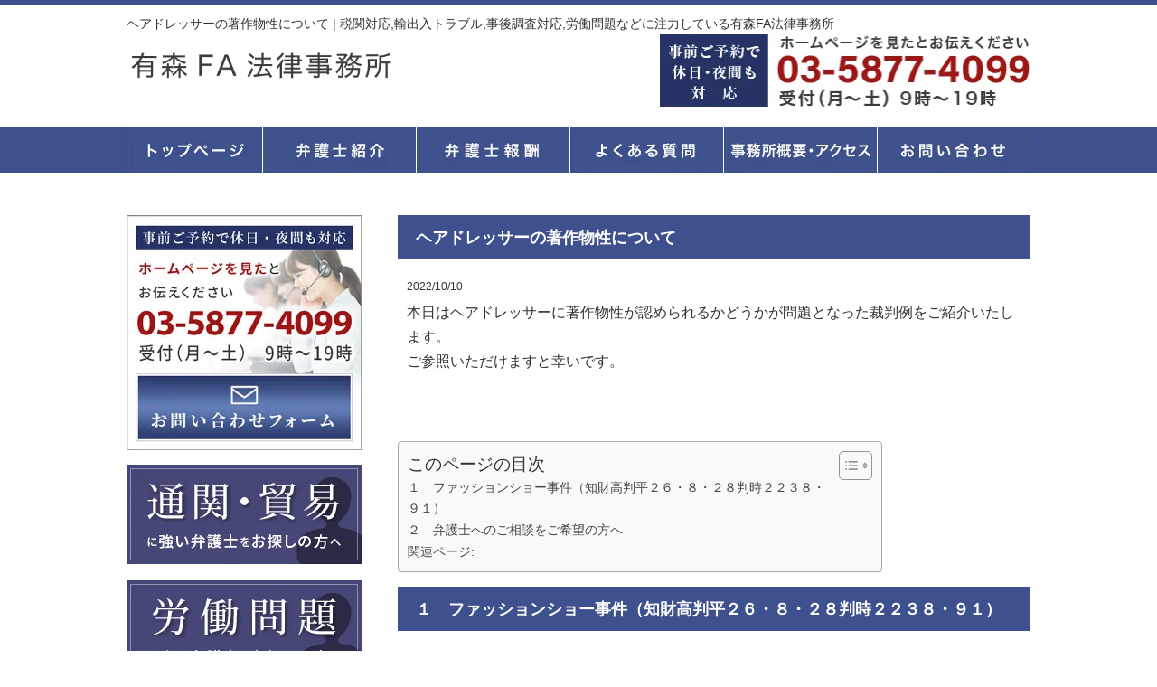

--- FILE ---
content_type: text/html; charset=UTF-8
request_url: https://aog-partners.com/haidoressanochosakubutusei/
body_size: 16430
content:
<!DOCTYPE html>
<html dir="ltr" lang="ja" prefix="og: https://ogp.me/ns#">
<head>
<meta charset="UTF-8">
<meta name="viewport" content="width=device-width, user-scalable=yes, maximum-scale=1.0, minimum-scale=1.0">
<meta name="author" content="SamuraiLabCMS">
<meta name="keyword" content="貿易,通商,弁護士,通関,通関士,労働">

<link rel="stylesheet" type="text/css" media="all" href="https://aog-partners.com/wp-content/themes/aogpartners/style.css">
	<style>img:is([sizes="auto" i], [sizes^="auto," i]) { contain-intrinsic-size: 3000px 1500px }</style>
	
		<!-- All in One SEO 4.8.7 - aioseo.com -->
		<title>ヘアドレッサーの著作物性について | 税関対応,輸出入トラブル,事後調査対応,労働問題などに注力している有森FA法律事務所</title>
	<meta name="robots" content="max-image-preview:large" />
	<meta name="author" content="弁護士　有森　文昭"/>
	<link rel="canonical" href="https://aog-partners.com/haidoressanochosakubutusei/" />
	<meta name="generator" content="All in One SEO (AIOSEO) 4.8.7" />
		<meta property="og:locale" content="ja_JP" />
		<meta property="og:site_name" content="税関対応,輸出入トラブル,事後調査対応,労働問題などに注力している有森FA法律事務所" />
		<meta property="og:type" content="article" />
		<meta property="og:title" content="ヘアドレッサーの著作物性について | 税関対応,輸出入トラブル,事後調査対応,労働問題などに注力している有森FA法律事務所" />
		<meta property="og:url" content="https://aog-partners.com/haidoressanochosakubutusei/" />
		<meta property="article:published_time" content="2022-10-10T02:00:26+00:00" />
		<meta property="article:modified_time" content="2021-08-18T09:54:41+00:00" />
		<meta name="twitter:card" content="summary" />
		<meta name="twitter:title" content="ヘアドレッサーの著作物性について | 税関対応,輸出入トラブル,事後調査対応,労働問題などに注力している有森FA法律事務所" />
		<script type="application/ld+json" class="aioseo-schema">
			{"@context":"https:\/\/schema.org","@graph":[{"@type":"Article","@id":"https:\/\/aog-partners.com\/haidoressanochosakubutusei\/#article","name":"\u30d8\u30a2\u30c9\u30ec\u30c3\u30b5\u30fc\u306e\u8457\u4f5c\u7269\u6027\u306b\u3064\u3044\u3066 | \u7a0e\u95a2\u5bfe\u5fdc,\u8f38\u51fa\u5165\u30c8\u30e9\u30d6\u30eb,\u4e8b\u5f8c\u8abf\u67fb\u5bfe\u5fdc,\u52b4\u50cd\u554f\u984c\u306a\u3069\u306b\u6ce8\u529b\u3057\u3066\u3044\u308b\u6709\u68eeFA\u6cd5\u5f8b\u4e8b\u52d9\u6240","headline":"\u30d8\u30a2\u30c9\u30ec\u30c3\u30b5\u30fc\u306e\u8457\u4f5c\u7269\u6027\u306b\u3064\u3044\u3066","author":{"@id":"https:\/\/aog-partners.com\/author\/arimori\/#author"},"publisher":{"@id":"https:\/\/aog-partners.com\/#organization"},"datePublished":"2022-10-10T11:00:26+09:00","dateModified":"2021-08-18T18:54:41+09:00","inLanguage":"ja","mainEntityOfPage":{"@id":"https:\/\/aog-partners.com\/haidoressanochosakubutusei\/#webpage"},"isPartOf":{"@id":"https:\/\/aog-partners.com\/haidoressanochosakubutusei\/#webpage"},"articleSection":"\u30b3\u30e9\u30e0\uff5e\u305d\u306e\u4ed6\uff5e"},{"@type":"BreadcrumbList","@id":"https:\/\/aog-partners.com\/haidoressanochosakubutusei\/#breadcrumblist","itemListElement":[{"@type":"ListItem","@id":"https:\/\/aog-partners.com#listItem","position":1,"name":"Home","item":"https:\/\/aog-partners.com","nextItem":{"@type":"ListItem","@id":"https:\/\/aog-partners.com\/category\/%e3%81%9d%e3%81%ae%e4%bb%96\/#listItem","name":"\u30b3\u30e9\u30e0\uff5e\u305d\u306e\u4ed6\uff5e"}},{"@type":"ListItem","@id":"https:\/\/aog-partners.com\/category\/%e3%81%9d%e3%81%ae%e4%bb%96\/#listItem","position":2,"name":"\u30b3\u30e9\u30e0\uff5e\u305d\u306e\u4ed6\uff5e","item":"https:\/\/aog-partners.com\/category\/%e3%81%9d%e3%81%ae%e4%bb%96\/","nextItem":{"@type":"ListItem","@id":"https:\/\/aog-partners.com\/haidoressanochosakubutusei\/#listItem","name":"\u30d8\u30a2\u30c9\u30ec\u30c3\u30b5\u30fc\u306e\u8457\u4f5c\u7269\u6027\u306b\u3064\u3044\u3066"},"previousItem":{"@type":"ListItem","@id":"https:\/\/aog-partners.com#listItem","name":"Home"}},{"@type":"ListItem","@id":"https:\/\/aog-partners.com\/haidoressanochosakubutusei\/#listItem","position":3,"name":"\u30d8\u30a2\u30c9\u30ec\u30c3\u30b5\u30fc\u306e\u8457\u4f5c\u7269\u6027\u306b\u3064\u3044\u3066","previousItem":{"@type":"ListItem","@id":"https:\/\/aog-partners.com\/category\/%e3%81%9d%e3%81%ae%e4%bb%96\/#listItem","name":"\u30b3\u30e9\u30e0\uff5e\u305d\u306e\u4ed6\uff5e"}}]},{"@type":"Organization","@id":"https:\/\/aog-partners.com\/#organization","name":"\u6709\u68eeFA\u6cd5\u5f8b\u4e8b\u52d9\u6240","url":"https:\/\/aog-partners.com\/"},{"@type":"Person","@id":"https:\/\/aog-partners.com\/author\/arimori\/#author","url":"https:\/\/aog-partners.com\/author\/arimori\/","name":"\u5f01\u8b77\u58eb\u3000\u6709\u68ee\u3000\u6587\u662d","image":{"@type":"ImageObject","@id":"https:\/\/aog-partners.com\/haidoressanochosakubutusei\/#authorImage","url":"https:\/\/secure.gravatar.com\/avatar\/5619d3f653377d3392a04a91b55d9816273f6d15d3f2778812da5697556dc65c?s=96&d=mm&r=g","width":96,"height":96,"caption":"\u5f01\u8b77\u58eb\u3000\u6709\u68ee\u3000\u6587\u662d"}},{"@type":"WebPage","@id":"https:\/\/aog-partners.com\/haidoressanochosakubutusei\/#webpage","url":"https:\/\/aog-partners.com\/haidoressanochosakubutusei\/","name":"\u30d8\u30a2\u30c9\u30ec\u30c3\u30b5\u30fc\u306e\u8457\u4f5c\u7269\u6027\u306b\u3064\u3044\u3066 | \u7a0e\u95a2\u5bfe\u5fdc,\u8f38\u51fa\u5165\u30c8\u30e9\u30d6\u30eb,\u4e8b\u5f8c\u8abf\u67fb\u5bfe\u5fdc,\u52b4\u50cd\u554f\u984c\u306a\u3069\u306b\u6ce8\u529b\u3057\u3066\u3044\u308b\u6709\u68eeFA\u6cd5\u5f8b\u4e8b\u52d9\u6240","inLanguage":"ja","isPartOf":{"@id":"https:\/\/aog-partners.com\/#website"},"breadcrumb":{"@id":"https:\/\/aog-partners.com\/haidoressanochosakubutusei\/#breadcrumblist"},"author":{"@id":"https:\/\/aog-partners.com\/author\/arimori\/#author"},"creator":{"@id":"https:\/\/aog-partners.com\/author\/arimori\/#author"},"datePublished":"2022-10-10T11:00:26+09:00","dateModified":"2021-08-18T18:54:41+09:00"},{"@type":"WebSite","@id":"https:\/\/aog-partners.com\/#website","url":"https:\/\/aog-partners.com\/","name":"\u7a0e\u95a2\u5bfe\u5fdc,\u8f38\u51fa\u5165\u30c8\u30e9\u30d6\u30eb,\u4e8b\u5f8c\u8abf\u67fb\u5bfe\u5fdc,\u52b4\u50cd\u554f\u984c\u306a\u3069\u306b\u6ce8\u529b\u3057\u3066\u3044\u308b\u6709\u68eeFA\u6cd5\u5f8b\u4e8b\u52d9\u6240","alternateName":"\u6709\u68eeFA\u6cd5\u5f8b\u4e8b\u52d9\u6240","inLanguage":"ja","publisher":{"@id":"https:\/\/aog-partners.com\/#organization"}}]}
		</script>
		<!-- All in One SEO -->

<script type="text/javascript">
/* <![CDATA[ */
window._wpemojiSettings = {"baseUrl":"https:\/\/s.w.org\/images\/core\/emoji\/16.0.1\/72x72\/","ext":".png","svgUrl":"https:\/\/s.w.org\/images\/core\/emoji\/16.0.1\/svg\/","svgExt":".svg","source":{"concatemoji":"https:\/\/aog-partners.com\/wp-includes\/js\/wp-emoji-release.min.js?ver=6.8.3"}};
/*! This file is auto-generated */
!function(s,n){var o,i,e;function c(e){try{var t={supportTests:e,timestamp:(new Date).valueOf()};sessionStorage.setItem(o,JSON.stringify(t))}catch(e){}}function p(e,t,n){e.clearRect(0,0,e.canvas.width,e.canvas.height),e.fillText(t,0,0);var t=new Uint32Array(e.getImageData(0,0,e.canvas.width,e.canvas.height).data),a=(e.clearRect(0,0,e.canvas.width,e.canvas.height),e.fillText(n,0,0),new Uint32Array(e.getImageData(0,0,e.canvas.width,e.canvas.height).data));return t.every(function(e,t){return e===a[t]})}function u(e,t){e.clearRect(0,0,e.canvas.width,e.canvas.height),e.fillText(t,0,0);for(var n=e.getImageData(16,16,1,1),a=0;a<n.data.length;a++)if(0!==n.data[a])return!1;return!0}function f(e,t,n,a){switch(t){case"flag":return n(e,"\ud83c\udff3\ufe0f\u200d\u26a7\ufe0f","\ud83c\udff3\ufe0f\u200b\u26a7\ufe0f")?!1:!n(e,"\ud83c\udde8\ud83c\uddf6","\ud83c\udde8\u200b\ud83c\uddf6")&&!n(e,"\ud83c\udff4\udb40\udc67\udb40\udc62\udb40\udc65\udb40\udc6e\udb40\udc67\udb40\udc7f","\ud83c\udff4\u200b\udb40\udc67\u200b\udb40\udc62\u200b\udb40\udc65\u200b\udb40\udc6e\u200b\udb40\udc67\u200b\udb40\udc7f");case"emoji":return!a(e,"\ud83e\udedf")}return!1}function g(e,t,n,a){var r="undefined"!=typeof WorkerGlobalScope&&self instanceof WorkerGlobalScope?new OffscreenCanvas(300,150):s.createElement("canvas"),o=r.getContext("2d",{willReadFrequently:!0}),i=(o.textBaseline="top",o.font="600 32px Arial",{});return e.forEach(function(e){i[e]=t(o,e,n,a)}),i}function t(e){var t=s.createElement("script");t.src=e,t.defer=!0,s.head.appendChild(t)}"undefined"!=typeof Promise&&(o="wpEmojiSettingsSupports",i=["flag","emoji"],n.supports={everything:!0,everythingExceptFlag:!0},e=new Promise(function(e){s.addEventListener("DOMContentLoaded",e,{once:!0})}),new Promise(function(t){var n=function(){try{var e=JSON.parse(sessionStorage.getItem(o));if("object"==typeof e&&"number"==typeof e.timestamp&&(new Date).valueOf()<e.timestamp+604800&&"object"==typeof e.supportTests)return e.supportTests}catch(e){}return null}();if(!n){if("undefined"!=typeof Worker&&"undefined"!=typeof OffscreenCanvas&&"undefined"!=typeof URL&&URL.createObjectURL&&"undefined"!=typeof Blob)try{var e="postMessage("+g.toString()+"("+[JSON.stringify(i),f.toString(),p.toString(),u.toString()].join(",")+"));",a=new Blob([e],{type:"text/javascript"}),r=new Worker(URL.createObjectURL(a),{name:"wpTestEmojiSupports"});return void(r.onmessage=function(e){c(n=e.data),r.terminate(),t(n)})}catch(e){}c(n=g(i,f,p,u))}t(n)}).then(function(e){for(var t in e)n.supports[t]=e[t],n.supports.everything=n.supports.everything&&n.supports[t],"flag"!==t&&(n.supports.everythingExceptFlag=n.supports.everythingExceptFlag&&n.supports[t]);n.supports.everythingExceptFlag=n.supports.everythingExceptFlag&&!n.supports.flag,n.DOMReady=!1,n.readyCallback=function(){n.DOMReady=!0}}).then(function(){return e}).then(function(){var e;n.supports.everything||(n.readyCallback(),(e=n.source||{}).concatemoji?t(e.concatemoji):e.wpemoji&&e.twemoji&&(t(e.twemoji),t(e.wpemoji)))}))}((window,document),window._wpemojiSettings);
/* ]]> */
</script>
<style id='wp-emoji-styles-inline-css' type='text/css'>

	img.wp-smiley, img.emoji {
		display: inline !important;
		border: none !important;
		box-shadow: none !important;
		height: 1em !important;
		width: 1em !important;
		margin: 0 0.07em !important;
		vertical-align: -0.1em !important;
		background: none !important;
		padding: 0 !important;
	}
</style>
<link rel='stylesheet' id='wp-block-library-css' href='https://aog-partners.com/wp-includes/css/dist/block-library/style.min.css?ver=6.8.3' type='text/css' media='all' />
<style id='classic-theme-styles-inline-css' type='text/css'>
/*! This file is auto-generated */
.wp-block-button__link{color:#fff;background-color:#32373c;border-radius:9999px;box-shadow:none;text-decoration:none;padding:calc(.667em + 2px) calc(1.333em + 2px);font-size:1.125em}.wp-block-file__button{background:#32373c;color:#fff;text-decoration:none}
</style>
<style id='global-styles-inline-css' type='text/css'>
:root{--wp--preset--aspect-ratio--square: 1;--wp--preset--aspect-ratio--4-3: 4/3;--wp--preset--aspect-ratio--3-4: 3/4;--wp--preset--aspect-ratio--3-2: 3/2;--wp--preset--aspect-ratio--2-3: 2/3;--wp--preset--aspect-ratio--16-9: 16/9;--wp--preset--aspect-ratio--9-16: 9/16;--wp--preset--color--black: #000000;--wp--preset--color--cyan-bluish-gray: #abb8c3;--wp--preset--color--white: #ffffff;--wp--preset--color--pale-pink: #f78da7;--wp--preset--color--vivid-red: #cf2e2e;--wp--preset--color--luminous-vivid-orange: #ff6900;--wp--preset--color--luminous-vivid-amber: #fcb900;--wp--preset--color--light-green-cyan: #7bdcb5;--wp--preset--color--vivid-green-cyan: #00d084;--wp--preset--color--pale-cyan-blue: #8ed1fc;--wp--preset--color--vivid-cyan-blue: #0693e3;--wp--preset--color--vivid-purple: #9b51e0;--wp--preset--gradient--vivid-cyan-blue-to-vivid-purple: linear-gradient(135deg,rgba(6,147,227,1) 0%,rgb(155,81,224) 100%);--wp--preset--gradient--light-green-cyan-to-vivid-green-cyan: linear-gradient(135deg,rgb(122,220,180) 0%,rgb(0,208,130) 100%);--wp--preset--gradient--luminous-vivid-amber-to-luminous-vivid-orange: linear-gradient(135deg,rgba(252,185,0,1) 0%,rgba(255,105,0,1) 100%);--wp--preset--gradient--luminous-vivid-orange-to-vivid-red: linear-gradient(135deg,rgba(255,105,0,1) 0%,rgb(207,46,46) 100%);--wp--preset--gradient--very-light-gray-to-cyan-bluish-gray: linear-gradient(135deg,rgb(238,238,238) 0%,rgb(169,184,195) 100%);--wp--preset--gradient--cool-to-warm-spectrum: linear-gradient(135deg,rgb(74,234,220) 0%,rgb(151,120,209) 20%,rgb(207,42,186) 40%,rgb(238,44,130) 60%,rgb(251,105,98) 80%,rgb(254,248,76) 100%);--wp--preset--gradient--blush-light-purple: linear-gradient(135deg,rgb(255,206,236) 0%,rgb(152,150,240) 100%);--wp--preset--gradient--blush-bordeaux: linear-gradient(135deg,rgb(254,205,165) 0%,rgb(254,45,45) 50%,rgb(107,0,62) 100%);--wp--preset--gradient--luminous-dusk: linear-gradient(135deg,rgb(255,203,112) 0%,rgb(199,81,192) 50%,rgb(65,88,208) 100%);--wp--preset--gradient--pale-ocean: linear-gradient(135deg,rgb(255,245,203) 0%,rgb(182,227,212) 50%,rgb(51,167,181) 100%);--wp--preset--gradient--electric-grass: linear-gradient(135deg,rgb(202,248,128) 0%,rgb(113,206,126) 100%);--wp--preset--gradient--midnight: linear-gradient(135deg,rgb(2,3,129) 0%,rgb(40,116,252) 100%);--wp--preset--font-size--small: 13px;--wp--preset--font-size--medium: 20px;--wp--preset--font-size--large: 36px;--wp--preset--font-size--x-large: 42px;--wp--preset--spacing--20: 0.44rem;--wp--preset--spacing--30: 0.67rem;--wp--preset--spacing--40: 1rem;--wp--preset--spacing--50: 1.5rem;--wp--preset--spacing--60: 2.25rem;--wp--preset--spacing--70: 3.38rem;--wp--preset--spacing--80: 5.06rem;--wp--preset--shadow--natural: 6px 6px 9px rgba(0, 0, 0, 0.2);--wp--preset--shadow--deep: 12px 12px 50px rgba(0, 0, 0, 0.4);--wp--preset--shadow--sharp: 6px 6px 0px rgba(0, 0, 0, 0.2);--wp--preset--shadow--outlined: 6px 6px 0px -3px rgba(255, 255, 255, 1), 6px 6px rgba(0, 0, 0, 1);--wp--preset--shadow--crisp: 6px 6px 0px rgba(0, 0, 0, 1);}:where(.is-layout-flex){gap: 0.5em;}:where(.is-layout-grid){gap: 0.5em;}body .is-layout-flex{display: flex;}.is-layout-flex{flex-wrap: wrap;align-items: center;}.is-layout-flex > :is(*, div){margin: 0;}body .is-layout-grid{display: grid;}.is-layout-grid > :is(*, div){margin: 0;}:where(.wp-block-columns.is-layout-flex){gap: 2em;}:where(.wp-block-columns.is-layout-grid){gap: 2em;}:where(.wp-block-post-template.is-layout-flex){gap: 1.25em;}:where(.wp-block-post-template.is-layout-grid){gap: 1.25em;}.has-black-color{color: var(--wp--preset--color--black) !important;}.has-cyan-bluish-gray-color{color: var(--wp--preset--color--cyan-bluish-gray) !important;}.has-white-color{color: var(--wp--preset--color--white) !important;}.has-pale-pink-color{color: var(--wp--preset--color--pale-pink) !important;}.has-vivid-red-color{color: var(--wp--preset--color--vivid-red) !important;}.has-luminous-vivid-orange-color{color: var(--wp--preset--color--luminous-vivid-orange) !important;}.has-luminous-vivid-amber-color{color: var(--wp--preset--color--luminous-vivid-amber) !important;}.has-light-green-cyan-color{color: var(--wp--preset--color--light-green-cyan) !important;}.has-vivid-green-cyan-color{color: var(--wp--preset--color--vivid-green-cyan) !important;}.has-pale-cyan-blue-color{color: var(--wp--preset--color--pale-cyan-blue) !important;}.has-vivid-cyan-blue-color{color: var(--wp--preset--color--vivid-cyan-blue) !important;}.has-vivid-purple-color{color: var(--wp--preset--color--vivid-purple) !important;}.has-black-background-color{background-color: var(--wp--preset--color--black) !important;}.has-cyan-bluish-gray-background-color{background-color: var(--wp--preset--color--cyan-bluish-gray) !important;}.has-white-background-color{background-color: var(--wp--preset--color--white) !important;}.has-pale-pink-background-color{background-color: var(--wp--preset--color--pale-pink) !important;}.has-vivid-red-background-color{background-color: var(--wp--preset--color--vivid-red) !important;}.has-luminous-vivid-orange-background-color{background-color: var(--wp--preset--color--luminous-vivid-orange) !important;}.has-luminous-vivid-amber-background-color{background-color: var(--wp--preset--color--luminous-vivid-amber) !important;}.has-light-green-cyan-background-color{background-color: var(--wp--preset--color--light-green-cyan) !important;}.has-vivid-green-cyan-background-color{background-color: var(--wp--preset--color--vivid-green-cyan) !important;}.has-pale-cyan-blue-background-color{background-color: var(--wp--preset--color--pale-cyan-blue) !important;}.has-vivid-cyan-blue-background-color{background-color: var(--wp--preset--color--vivid-cyan-blue) !important;}.has-vivid-purple-background-color{background-color: var(--wp--preset--color--vivid-purple) !important;}.has-black-border-color{border-color: var(--wp--preset--color--black) !important;}.has-cyan-bluish-gray-border-color{border-color: var(--wp--preset--color--cyan-bluish-gray) !important;}.has-white-border-color{border-color: var(--wp--preset--color--white) !important;}.has-pale-pink-border-color{border-color: var(--wp--preset--color--pale-pink) !important;}.has-vivid-red-border-color{border-color: var(--wp--preset--color--vivid-red) !important;}.has-luminous-vivid-orange-border-color{border-color: var(--wp--preset--color--luminous-vivid-orange) !important;}.has-luminous-vivid-amber-border-color{border-color: var(--wp--preset--color--luminous-vivid-amber) !important;}.has-light-green-cyan-border-color{border-color: var(--wp--preset--color--light-green-cyan) !important;}.has-vivid-green-cyan-border-color{border-color: var(--wp--preset--color--vivid-green-cyan) !important;}.has-pale-cyan-blue-border-color{border-color: var(--wp--preset--color--pale-cyan-blue) !important;}.has-vivid-cyan-blue-border-color{border-color: var(--wp--preset--color--vivid-cyan-blue) !important;}.has-vivid-purple-border-color{border-color: var(--wp--preset--color--vivid-purple) !important;}.has-vivid-cyan-blue-to-vivid-purple-gradient-background{background: var(--wp--preset--gradient--vivid-cyan-blue-to-vivid-purple) !important;}.has-light-green-cyan-to-vivid-green-cyan-gradient-background{background: var(--wp--preset--gradient--light-green-cyan-to-vivid-green-cyan) !important;}.has-luminous-vivid-amber-to-luminous-vivid-orange-gradient-background{background: var(--wp--preset--gradient--luminous-vivid-amber-to-luminous-vivid-orange) !important;}.has-luminous-vivid-orange-to-vivid-red-gradient-background{background: var(--wp--preset--gradient--luminous-vivid-orange-to-vivid-red) !important;}.has-very-light-gray-to-cyan-bluish-gray-gradient-background{background: var(--wp--preset--gradient--very-light-gray-to-cyan-bluish-gray) !important;}.has-cool-to-warm-spectrum-gradient-background{background: var(--wp--preset--gradient--cool-to-warm-spectrum) !important;}.has-blush-light-purple-gradient-background{background: var(--wp--preset--gradient--blush-light-purple) !important;}.has-blush-bordeaux-gradient-background{background: var(--wp--preset--gradient--blush-bordeaux) !important;}.has-luminous-dusk-gradient-background{background: var(--wp--preset--gradient--luminous-dusk) !important;}.has-pale-ocean-gradient-background{background: var(--wp--preset--gradient--pale-ocean) !important;}.has-electric-grass-gradient-background{background: var(--wp--preset--gradient--electric-grass) !important;}.has-midnight-gradient-background{background: var(--wp--preset--gradient--midnight) !important;}.has-small-font-size{font-size: var(--wp--preset--font-size--small) !important;}.has-medium-font-size{font-size: var(--wp--preset--font-size--medium) !important;}.has-large-font-size{font-size: var(--wp--preset--font-size--large) !important;}.has-x-large-font-size{font-size: var(--wp--preset--font-size--x-large) !important;}
:where(.wp-block-post-template.is-layout-flex){gap: 1.25em;}:where(.wp-block-post-template.is-layout-grid){gap: 1.25em;}
:where(.wp-block-columns.is-layout-flex){gap: 2em;}:where(.wp-block-columns.is-layout-grid){gap: 2em;}
:root :where(.wp-block-pullquote){font-size: 1.5em;line-height: 1.6;}
</style>
<link rel='stylesheet' id='ez-toc-css' href='https://aog-partners.com/wp-content/plugins/easy-table-of-contents/assets/css/screen.min.css?ver=2.0.76' type='text/css' media='all' />
<style id='ez-toc-inline-css' type='text/css'>
div#ez-toc-container .ez-toc-title {font-size: 120%;}div#ez-toc-container .ez-toc-title {font-weight: 500;}div#ez-toc-container ul li , div#ez-toc-container ul li a {font-size: 95%;}div#ez-toc-container ul li , div#ez-toc-container ul li a {font-weight: 500;}div#ez-toc-container nav ul ul li {font-size: 90%;}
</style>
<link rel="https://api.w.org/" href="https://aog-partners.com/wp-json/" /><link rel="alternate" title="JSON" type="application/json" href="https://aog-partners.com/wp-json/wp/v2/posts/576" /><link rel="EditURI" type="application/rsd+xml" title="RSD" href="https://aog-partners.com/xmlrpc.php?rsd" />
<link rel='shortlink' href='https://aog-partners.com/?p=576' />
<link rel="alternate" title="oEmbed (JSON)" type="application/json+oembed" href="https://aog-partners.com/wp-json/oembed/1.0/embed?url=https%3A%2F%2Faog-partners.com%2Fhaidoressanochosakubutusei%2F" />
<link rel="alternate" title="oEmbed (XML)" type="text/xml+oembed" href="https://aog-partners.com/wp-json/oembed/1.0/embed?url=https%3A%2F%2Faog-partners.com%2Fhaidoressanochosakubutusei%2F&#038;format=xml" />
<style type="text/css">.saboxplugin-wrap{-webkit-box-sizing:border-box;-moz-box-sizing:border-box;-ms-box-sizing:border-box;box-sizing:border-box;border:1px solid #eee;width:100%;clear:both;display:block;overflow:hidden;word-wrap:break-word;position:relative}.saboxplugin-wrap .saboxplugin-gravatar{float:left;padding:0 20px 20px 20px}.saboxplugin-wrap .saboxplugin-gravatar img{max-width:100px;height:auto;border-radius:0;}.saboxplugin-wrap .saboxplugin-authorname{font-size:18px;line-height:1;margin:20px 0 0 20px;display:block}.saboxplugin-wrap .saboxplugin-authorname a{text-decoration:none}.saboxplugin-wrap .saboxplugin-authorname a:focus{outline:0}.saboxplugin-wrap .saboxplugin-desc{display:block;margin:5px 20px}.saboxplugin-wrap .saboxplugin-desc a{text-decoration:underline}.saboxplugin-wrap .saboxplugin-desc p{margin:5px 0 12px}.saboxplugin-wrap .saboxplugin-web{margin:0 20px 15px;text-align:left}.saboxplugin-wrap .sab-web-position{text-align:right}.saboxplugin-wrap .saboxplugin-web a{color:#ccc;text-decoration:none}.saboxplugin-wrap .saboxplugin-socials{position:relative;display:block;background:#fcfcfc;padding:5px;border-top:1px solid #eee}.saboxplugin-wrap .saboxplugin-socials a svg{width:20px;height:20px}.saboxplugin-wrap .saboxplugin-socials a svg .st2{fill:#fff; transform-origin:center center;}.saboxplugin-wrap .saboxplugin-socials a svg .st1{fill:rgba(0,0,0,.3)}.saboxplugin-wrap .saboxplugin-socials a:hover{opacity:.8;-webkit-transition:opacity .4s;-moz-transition:opacity .4s;-o-transition:opacity .4s;transition:opacity .4s;box-shadow:none!important;-webkit-box-shadow:none!important}.saboxplugin-wrap .saboxplugin-socials .saboxplugin-icon-color{box-shadow:none;padding:0;border:0;-webkit-transition:opacity .4s;-moz-transition:opacity .4s;-o-transition:opacity .4s;transition:opacity .4s;display:inline-block;color:#fff;font-size:0;text-decoration:inherit;margin:5px;-webkit-border-radius:0;-moz-border-radius:0;-ms-border-radius:0;-o-border-radius:0;border-radius:0;overflow:hidden}.saboxplugin-wrap .saboxplugin-socials .saboxplugin-icon-grey{text-decoration:inherit;box-shadow:none;position:relative;display:-moz-inline-stack;display:inline-block;vertical-align:middle;zoom:1;margin:10px 5px;color:#444;fill:#444}.clearfix:after,.clearfix:before{content:' ';display:table;line-height:0;clear:both}.ie7 .clearfix{zoom:1}.saboxplugin-socials.sabox-colored .saboxplugin-icon-color .sab-twitch{border-color:#38245c}.saboxplugin-socials.sabox-colored .saboxplugin-icon-color .sab-behance{border-color:#003eb0}.saboxplugin-socials.sabox-colored .saboxplugin-icon-color .sab-deviantart{border-color:#036824}.saboxplugin-socials.sabox-colored .saboxplugin-icon-color .sab-digg{border-color:#00327c}.saboxplugin-socials.sabox-colored .saboxplugin-icon-color .sab-dribbble{border-color:#ba1655}.saboxplugin-socials.sabox-colored .saboxplugin-icon-color .sab-facebook{border-color:#1e2e4f}.saboxplugin-socials.sabox-colored .saboxplugin-icon-color .sab-flickr{border-color:#003576}.saboxplugin-socials.sabox-colored .saboxplugin-icon-color .sab-github{border-color:#264874}.saboxplugin-socials.sabox-colored .saboxplugin-icon-color .sab-google{border-color:#0b51c5}.saboxplugin-socials.sabox-colored .saboxplugin-icon-color .sab-html5{border-color:#902e13}.saboxplugin-socials.sabox-colored .saboxplugin-icon-color .sab-instagram{border-color:#1630aa}.saboxplugin-socials.sabox-colored .saboxplugin-icon-color .sab-linkedin{border-color:#00344f}.saboxplugin-socials.sabox-colored .saboxplugin-icon-color .sab-pinterest{border-color:#5b040e}.saboxplugin-socials.sabox-colored .saboxplugin-icon-color .sab-reddit{border-color:#992900}.saboxplugin-socials.sabox-colored .saboxplugin-icon-color .sab-rss{border-color:#a43b0a}.saboxplugin-socials.sabox-colored .saboxplugin-icon-color .sab-sharethis{border-color:#5d8420}.saboxplugin-socials.sabox-colored .saboxplugin-icon-color .sab-soundcloud{border-color:#995200}.saboxplugin-socials.sabox-colored .saboxplugin-icon-color .sab-spotify{border-color:#0f612c}.saboxplugin-socials.sabox-colored .saboxplugin-icon-color .sab-stackoverflow{border-color:#a95009}.saboxplugin-socials.sabox-colored .saboxplugin-icon-color .sab-steam{border-color:#006388}.saboxplugin-socials.sabox-colored .saboxplugin-icon-color .sab-user_email{border-color:#b84e05}.saboxplugin-socials.sabox-colored .saboxplugin-icon-color .sab-tumblr{border-color:#10151b}.saboxplugin-socials.sabox-colored .saboxplugin-icon-color .sab-twitter{border-color:#0967a0}.saboxplugin-socials.sabox-colored .saboxplugin-icon-color .sab-vimeo{border-color:#0d7091}.saboxplugin-socials.sabox-colored .saboxplugin-icon-color .sab-windows{border-color:#003f71}.saboxplugin-socials.sabox-colored .saboxplugin-icon-color .sab-whatsapp{border-color:#003f71}.saboxplugin-socials.sabox-colored .saboxplugin-icon-color .sab-wordpress{border-color:#0f3647}.saboxplugin-socials.sabox-colored .saboxplugin-icon-color .sab-yahoo{border-color:#14002d}.saboxplugin-socials.sabox-colored .saboxplugin-icon-color .sab-youtube{border-color:#900}.saboxplugin-socials.sabox-colored .saboxplugin-icon-color .sab-xing{border-color:#000202}.saboxplugin-socials.sabox-colored .saboxplugin-icon-color .sab-mixcloud{border-color:#2475a0}.saboxplugin-socials.sabox-colored .saboxplugin-icon-color .sab-vk{border-color:#243549}.saboxplugin-socials.sabox-colored .saboxplugin-icon-color .sab-medium{border-color:#00452c}.saboxplugin-socials.sabox-colored .saboxplugin-icon-color .sab-quora{border-color:#420e00}.saboxplugin-socials.sabox-colored .saboxplugin-icon-color .sab-meetup{border-color:#9b181c}.saboxplugin-socials.sabox-colored .saboxplugin-icon-color .sab-goodreads{border-color:#000}.saboxplugin-socials.sabox-colored .saboxplugin-icon-color .sab-snapchat{border-color:#999700}.saboxplugin-socials.sabox-colored .saboxplugin-icon-color .sab-500px{border-color:#00557f}.saboxplugin-socials.sabox-colored .saboxplugin-icon-color .sab-mastodont{border-color:#185886}.sabox-plus-item{margin-bottom:20px}@media screen and (max-width:480px){.saboxplugin-wrap{text-align:center}.saboxplugin-wrap .saboxplugin-gravatar{float:none;padding:20px 0;text-align:center;margin:0 auto;display:block}.saboxplugin-wrap .saboxplugin-gravatar img{float:none;display:inline-block;display:-moz-inline-stack;vertical-align:middle;zoom:1}.saboxplugin-wrap .saboxplugin-desc{margin:0 10px 20px;text-align:center}.saboxplugin-wrap .saboxplugin-authorname{text-align:center;margin:10px 0 20px}}body .saboxplugin-authorname a,body .saboxplugin-authorname a:hover{box-shadow:none;-webkit-box-shadow:none}a.sab-profile-edit{font-size:16px!important;line-height:1!important}.sab-edit-settings a,a.sab-profile-edit{color:#0073aa!important;box-shadow:none!important;-webkit-box-shadow:none!important}.sab-edit-settings{margin-right:15px;position:absolute;right:0;z-index:2;bottom:10px;line-height:20px}.sab-edit-settings i{margin-left:5px}.saboxplugin-socials{line-height:1!important}.rtl .saboxplugin-wrap .saboxplugin-gravatar{float:right}.rtl .saboxplugin-wrap .saboxplugin-authorname{display:flex;align-items:center}.rtl .saboxplugin-wrap .saboxplugin-authorname .sab-profile-edit{margin-right:10px}.rtl .sab-edit-settings{right:auto;left:0}img.sab-custom-avatar{max-width:75px;}.saboxplugin-wrap {margin-top:50px; margin-bottom:50px; padding: 0px 0px }.saboxplugin-wrap .saboxplugin-authorname {font-size:18px; line-height:25px;}.saboxplugin-wrap .saboxplugin-desc p, .saboxplugin-wrap .saboxplugin-desc {font-size:14px !important; line-height:21px !important;}.saboxplugin-wrap .saboxplugin-web {font-size:14px;}.saboxplugin-wrap .saboxplugin-socials a svg {width:18px;height:18px;}</style><link rel="icon" href="https://aog-partners.com/wp-content/uploads/2024/04/cropped-fa-32x32.png" sizes="32x32" />
<link rel="icon" href="https://aog-partners.com/wp-content/uploads/2024/04/cropped-fa-192x192.png" sizes="192x192" />
<link rel="apple-touch-icon" href="https://aog-partners.com/wp-content/uploads/2024/04/cropped-fa-180x180.png" />
<meta name="msapplication-TileImage" content="https://aog-partners.com/wp-content/uploads/2024/04/cropped-fa-270x270.png" />
<script src="//ajax.googleapis.com/ajax/libs/jquery/3.3.1/jquery.min.js"></script>
<script src="https://aog-partners.com/wp-content/themes/aogpartners/js/menu.js"></script>
<!-- Global site tag (gtag.js) - Google Analytics -->
<script async src="https://www.googletagmanager.com/gtag/js?id=G-Q4ZLJRW3J0"></script>
<script>
  window.dataLayer = window.dataLayer || [];
  function gtag(){dataLayer.push(arguments);}
  gtag('js', new Date());

  gtag('config', 'G-Q4ZLJRW3J0');
  gtag('config', 'AW-10872840327');

</script>
<!-- Event snippet for 電話タップ conversion page
In your html page, add the snippet and call gtag_report_conversion when someone clicks on the chosen link or button. -->
<script>
function gtag_report_conversion(url) {
  var callback = function () {
    if (typeof(url) != 'undefined') {
      window.location = url;
    }
  };
  gtag('event', 'conversion', {
      'send_to': 'AW-10872840327/3yiSCO343KsDEIfBycAo',
      'event_callback': callback
  });
  return false;
}
</script>

<!-- Event snippet for お問い合わせフォーム conversion page -->
<script>
window.addEventListener('DOMContentLoaded', function(){
  // Google広告 コンバージョン
  const pathname = window.location.pathname;
  const thanksMsg = document.getElementsByClassName('mw_wp_form mw_wp_form_complete');
  if(pathname.includes('inquiry') && thanksMsg && thanksMsg.length > 0){
    gtag('event', 'conversion', {'send_to': 'AW-10872840327/tMPaCOyM3asDEIfBycAo'});
  }
});

</script>
</head>
<body data-rsssl=1>

<!-- ヘッダー -->
<header id="header">
		<div class="inner">

				<!--pcはh1　SPはロゴとバーガーメニュー -->
									<h1>ヘアドレッサーの著作物性について | 税関対応,輸出入トラブル,事後調査対応,労働問題などに注力している有森FA法律事務所</h1>
					
					<!--//pcはh1　SPはロゴとバーガーメニュー -->

				<!--pcはロゴ-->
								<div class="left"> <a href="https://aog-partners.com"> <img src="https://aog-partners.com/wp-content/themes/aogpartners/images/header_logo.png" width="300" height="" alt="有森FA法律事務所"> </a> </div>
								<!--//pcはロゴ-->

				<!--pcは電話バナー SPは電話リンク-->
								<div class="right"> <img src="https://aog-partners.com/wp-content/themes/aogpartners/images/header_tel.png" alt="03-5877-4099電話番号" width="410" height="80"> </div>
								<!--//pcは電話バナー SPは電話リンク-->

		</div>
</header>
<!-- / ヘッダー -->

<!--PC時のナビメニュー6 -->

<div id="navibar6" class="kotei2">
		<ul>
				<li class="link1"> <a href="https://aog-partners.com">トップページ</a> </li>
				<li class="link2"> <a href="https://aog-partners.com/about">弁護士紹介</a> </li>
				<li class="link3"> <a href="https://aog-partners.com/fee">弁護士報酬</a> </li>
				<li class="link4"> <a href="https://aog-partners.com/qa">よくある質問</a> </li>
				<li class="link5"> <a href="https://aog-partners.com/office">事務所概要・アクセス</a> </li>
				<li class="link6"> <a href="https://aog-partners.com/inquiry">お問い合せ</a> </li>
		</ul>
</div>

<!--//PC時のナビメニュー6 -->
<div id="wrapper">

	<div id="content">
		<section>
						<article id="post-576" class="content">
				<header>
					<h2>
						ヘアドレッサーの著作物性について					</h2>
				</header>
				<div class="post">
					<p class="dateLabel">
						<time datetime="2022-10-10">
							2022/10/10						</time>
						<p>本日はヘアドレッサーに著作物性が認められるかどうかが問題となった裁判例をご紹介いたします。<br />
ご参照いただけますと幸いです。</p>
<p>&nbsp;</p>
<div id="ez-toc-container" class="ez-toc-v2_0_76 counter-hierarchy ez-toc-counter ez-toc-grey ez-toc-container-direction">
<p class="ez-toc-title" style="cursor:inherit">このページの目次</p>
<label for="ez-toc-cssicon-toggle-item-6922fc61bedf8" class="ez-toc-cssicon-toggle-label"><span class="ez-toc-cssicon"><span class="eztoc-hide" style="display:none;">Toggle</span><span class="ez-toc-icon-toggle-span"><svg style="fill: #999;color:#999" xmlns="http://www.w3.org/2000/svg" class="list-377408" width="20px" height="20px" viewBox="0 0 24 24" fill="none"><path d="M6 6H4v2h2V6zm14 0H8v2h12V6zM4 11h2v2H4v-2zm16 0H8v2h12v-2zM4 16h2v2H4v-2zm16 0H8v2h12v-2z" fill="currentColor"></path></svg><svg style="fill: #999;color:#999" class="arrow-unsorted-368013" xmlns="http://www.w3.org/2000/svg" width="10px" height="10px" viewBox="0 0 24 24" version="1.2" baseProfile="tiny"><path d="M18.2 9.3l-6.2-6.3-6.2 6.3c-.2.2-.3.4-.3.7s.1.5.3.7c.2.2.4.3.7.3h11c.3 0 .5-.1.7-.3.2-.2.3-.5.3-.7s-.1-.5-.3-.7zM5.8 14.7l6.2 6.3 6.2-6.3c.2-.2.3-.5.3-.7s-.1-.5-.3-.7c-.2-.2-.4-.3-.7-.3h-11c-.3 0-.5.1-.7.3-.2.2-.3.5-.3.7s.1.5.3.7z"/></svg></span></span></label><input type="checkbox"  id="ez-toc-cssicon-toggle-item-6922fc61bedf8"  aria-label="Toggle" /><nav><ul class='ez-toc-list ez-toc-list-level-1 ' ><li class='ez-toc-page-1 ez-toc-heading-level-2'><a class="ez-toc-link ez-toc-heading-1" href="#%EF%BC%91%E3%80%80%E3%83%95%E3%82%A1%E3%83%83%E3%82%B7%E3%83%A7%E3%83%B3%E3%82%B7%E3%83%A7%E3%83%BC%E4%BA%8B%E4%BB%B6%EF%BC%88%E7%9F%A5%E8%B2%A1%E9%AB%98%E5%88%A4%E5%B9%B3%EF%BC%92%EF%BC%96%E3%83%BB%EF%BC%98%E3%83%BB%EF%BC%92%EF%BC%98%E5%88%A4%E6%99%82%EF%BC%92%EF%BC%92%EF%BC%93%EF%BC%98%E3%83%BB%EF%BC%99%EF%BC%91%EF%BC%89" >１　ファッションショー事件（知財高判平２６・８・２８判時２２３８・９１）</a></li><li class='ez-toc-page-1 ez-toc-heading-level-2'><a class="ez-toc-link ez-toc-heading-2" href="#%EF%BC%92%E3%80%80%E5%BC%81%E8%AD%B7%E5%A3%AB%E3%81%B8%E3%81%AE%E3%81%94%E7%9B%B8%E8%AB%87%E3%82%92%E3%81%94%E5%B8%8C%E6%9C%9B%E3%81%AE%E6%96%B9%E3%81%B8" >２　弁護士へのご相談をご希望の方へ</a></li><li class='ez-toc-page-1 ez-toc-heading-level-2'><a class="ez-toc-link ez-toc-heading-3" href="#%E9%96%A2%E9%80%A3%E3%83%9A%E3%83%BC%E3%82%B8" >関連ページ:</a></li></ul></nav></div>
<h2><span class="ez-toc-section" id="%EF%BC%91%E3%80%80%E3%83%95%E3%82%A1%E3%83%83%E3%82%B7%E3%83%A7%E3%83%B3%E3%82%B7%E3%83%A7%E3%83%BC%E4%BA%8B%E4%BB%B6%EF%BC%88%E7%9F%A5%E8%B2%A1%E9%AB%98%E5%88%A4%E5%B9%B3%EF%BC%92%EF%BC%96%E3%83%BB%EF%BC%98%E3%83%BB%EF%BC%92%EF%BC%98%E5%88%A4%E6%99%82%EF%BC%92%EF%BC%92%EF%BC%93%EF%BC%98%E3%83%BB%EF%BC%99%EF%BC%91%EF%BC%89"></span>１　ファッションショー事件（知財高判平２６・８・２８判時２２３８・９１）<span class="ez-toc-section-end"></span></h2>
<p>【判示の概要】<br />
実用に供され、あるいは産業上利用されることが予定されている美的創作物（いわゆる応用美術）が美術の著作物に該当するかどうかについては、著作権法上、美術工芸品が美術の著作物に含まれることは明らかである（著作権法２条２項）ものの、美術工芸品等の鑑賞を目的とするもの以外の応用美術に関しては、著作権法上、明文の規定が存在せず、著作物として保護されるか否かが著作権法の文言上明らかではない。</p>
<p>著作権法２条２項は、単なる例示規定であると解すべきであり、そして、一品制作の美術工芸品と量産される美術工芸品との間に客観的に見た場合の差異は存しないのであるから、著作権法２条１項１号の定義規定からすれば、量産される美術工芸品であっても、全体が美的鑑賞目的のために制作されるものであれば、美術の著作物として保護されると解すべきである。</p>
<p>また、著作権法２条１項１号の上記定義規定からすれば、実用目的の応用美術であっても、実用目的に必要な構成と分離して、美的鑑賞の対象となる美的特性を備えている部分を把握できるものについては、上記２条１項１号に含まれることが明らかな「思想又は感情を創作的に表現した（純粋）美術の著作物」と客観的に同一なものとみることができるのであるから、当該部分を上記２条１項１号の美術の著作物として保護すべきであると解すべきである。他方、実用目的の応用美術であっても、実用目的に必要な構成と分離して、美的鑑賞の対象となる美的特性を備えている部分を把握することができないものについては、上記２条１項１号に含まれる「思想又は感情を創作的に表現した（純粋）美術の著作物」と客観的に同一なものとみることはできないのであるから、これは同号における著作物として保護されないと解すべきである。</p>
<p>&nbsp;</p>
<p>以上のとおり、著作物性の判断に関して、あくまでもケースバイケースでの判断となりますので、注意が必要です。</p>
<p>&nbsp;</p>
<h2><span class="ez-toc-section" id="%EF%BC%92%E3%80%80%E5%BC%81%E8%AD%B7%E5%A3%AB%E3%81%B8%E3%81%AE%E3%81%94%E7%9B%B8%E8%AB%87%E3%82%92%E3%81%94%E5%B8%8C%E6%9C%9B%E3%81%AE%E6%96%B9%E3%81%B8"></span>２　弁護士へのご相談をご希望の方へ<span class="ez-toc-section-end"></span></h2>
<p>当事務所は、契約書の作成・レビュー、商標や著作権を含む知的財産関連の問題、労働問題、輸出入トラブルへの対応をはじめ、企業法務を幅広く取り扱っております。<br />
日々のビジネスの中でご不明な点やご不安な点等ございましたら、ご遠慮なく当事務所までご相談ください。</p>
<div class="saboxplugin-wrap" itemtype="http://schema.org/Person" itemscope itemprop="author"><div class="saboxplugin-tab"><div class="saboxplugin-gravatar"><img decoding="async" src="https://aog-partners.com/wp-content/uploads/2025/02/arimori.webp" width="100"  height="100" alt="弁護士　有森　文昭" itemprop="image"></div><div class="saboxplugin-authorname"><a href="https://aog-partners.com/author/arimori/" class="vcard author" rel="author"><span class="fn">弁護士　有森　文昭</span></a></div><div class="saboxplugin-desc"><div itemprop="description"><p>有森FA法律事務所の代表弁護士、有森文昭です。東京大学法学部および法科大学院を卒業後、都内の法律事務所での経験を経て、当事務所を開設いたしました。通関士や行政書士の資格も有し、税関対応や輸出入トラブル、労働問題など、依頼者の皆様の多様なニーズにお応えしています。初回相談から解決まで一貫して対応し、依頼者の最良のパートナーとして、共に最適な解決策を追求してまいります。</p>
<p><a href="https://aog-partners.com/about/">弁護士　有森　文昭プロフィール</a></p>
</div></div><div class="clearfix"></div></div></div><div class='yarpp yarpp-related yarpp-related-website yarpp-template-list'>
<!-- YARPP List -->
<h2 id="%E9%96%A2%E9%80%A3%E3%83%9A%E3%83%BC%E3%82%B8">関連ページ:</h2><ol>
<li><a href="https://aog-partners.com/chosakukenhouyonzyurokuzyou/" rel="bookmark" title="著作権法４６条１号から４号の規定内容について">著作権法４６条１号から４号の規定内容について</a></li>
<li><a href="https://aog-partners.com/koudoutekisyouhyounituite/" rel="bookmark" title="混同的商標について">混同的商標について</a></li>
<li><a href="https://aog-partners.com/hensyuchosakubutunoigi/" rel="bookmark" title="編集著作物の意義">編集著作物の意義</a></li>
<li><a href="https://aog-partners.com/keiyakuniokerukikannokeisanhouhou/" rel="bookmark" title="契約における期間の計算方法">契約における期間の計算方法</a></li>
</ol>
</div>
				</div>
							</article>
						<div class="pagenav">
				<span class="prev">
					<a href="https://aog-partners.com/kaiseisaikehnohounokeikasoti/" rel="prev">&laquo; 前のページ</a>				</span>
				<span class="next">
					<a href="https://aog-partners.com/hokannryoutokzeikakaku/" rel="next">次のページ &raquo;</a>				</span>
			</div>
					</section>
<p>&nbsp;</p>

		<div>
			<a href="https://aog-partners.com/inquiry"><img src="https://aog-partners.com/wp-content/themes/aogpartners/images/right_sub_contact.jpg" width="700"  alt="無料相談ご予約・お問い合わせ"></a>
		</div>
		<p>&nbsp;</p>
		<p style="text-align: right;"><a href="#header">ページの上部へ戻る</a></p>

	</div>


	<aside id="sidebar"  class="side2">
		<p class="center"><a href="https://aog-partners.com/inquiry"> <img src="https://aog-partners.com/wp-content/themes/aogpartners/images/left_contact.jpg" width="260" height="230" alt="お問合せバナー"> </a> </p>

		<p class="center"><a href="https://aog-partners.com/boueki_bengosi"> <img src="https://aog-partners.com/wp-content/themes/aogpartners/images/left_banner_a1.png" width="260" height="110" alt="通関・貿易に強い弁護士をお探しの方へ"> </a> </p>

		<p class="center"><a href="https://aog-partners.com/roudoumondai_bengosi"> <img src="https://aog-partners.com/wp-content/themes/aogpartners/images/left_banner_a2.png" width="260" height="110" alt="労働問題に強い弁護士をお探しの方へ"> </a> </p>

		<!--ウィジェット -->
		<section id="nav_menu-2" class="widget widget_nav_menu"><h3><span>総合メニュー</span></h3><div class="menu-%e7%b7%8f%e5%90%88%e3%83%a1%e3%83%8b%e3%83%a5%e3%83%bc-container"><ul id="menu-%e7%b7%8f%e5%90%88%e3%83%a1%e3%83%8b%e3%83%a5%e3%83%bc" class="menu"><li id="menu-item-111" class="menu-item menu-item-type-custom menu-item-object-custom menu-item-home menu-item-111"><a href="https://aog-partners.com/">トップページ</a></li>
<li id="menu-item-115" class="menu-item menu-item-type-post_type menu-item-object-page menu-item-115"><a href="https://aog-partners.com/gyoumu/">対応業務一覧</a></li>
<li id="menu-item-117" class="menu-item menu-item-type-post_type menu-item-object-page menu-item-117"><a href="https://aog-partners.com/about/">弁護士紹介</a></li>
<li id="menu-item-116" class="menu-item menu-item-type-post_type menu-item-object-page menu-item-116"><a href="https://aog-partners.com/fee/">弁護士報酬</a></li>
<li id="menu-item-118" class="menu-item menu-item-type-post_type menu-item-object-page menu-item-118"><a href="https://aog-partners.com/qa/">ＦＡＱ　よくあるご質問と回答</a></li>
<li id="menu-item-113" class="menu-item menu-item-type-post_type menu-item-object-page menu-item-113"><a href="https://aog-partners.com/office/">事務所概要・アクセス</a></li>
<li id="menu-item-114" class="menu-item menu-item-type-post_type menu-item-object-page menu-item-114"><a href="https://aog-partners.com/area/">対応エリア</a></li>
<li id="menu-item-112" class="menu-item menu-item-type-post_type menu-item-object-page menu-item-112"><a href="https://aog-partners.com/inquiry/">お問い合わせ</a></li>
<li id="menu-item-507" class="menu-item menu-item-type-post_type menu-item-object-page menu-item-507"><a href="https://aog-partners.com/saiyouzyouhou/">採用情報</a></li>
</ul></div></section><section id="nav_menu-4" class="widget widget_nav_menu"><h3><span>主な取扱業務</span></h3><div class="menu-%e4%b8%bb%e3%81%aa%e5%8f%96%e6%89%b1%e3%81%84%e6%a5%ad%e5%8b%99-container"><ul id="menu-%e4%b8%bb%e3%81%aa%e5%8f%96%e6%89%b1%e3%81%84%e6%a5%ad%e5%8b%99" class="menu"><li id="menu-item-138" class="menu-item menu-item-type-post_type menu-item-object-page menu-item-138"><a href="https://aog-partners.com/yusyutunyuu_trouble/">輸出入のトラブル</a></li>
<li id="menu-item-135" class="menu-item menu-item-type-post_type menu-item-object-page menu-item-135"><a href="https://aog-partners.com/zeikantaiou/">税関対応</a></li>
<li id="menu-item-137" class="menu-item menu-item-type-post_type menu-item-object-page menu-item-137"><a href="https://aog-partners.com/zigotyousataiou/">輸出・輸入の事後調査対応</a></li>
<li id="menu-item-136" class="menu-item menu-item-type-post_type menu-item-object-page menu-item-136"><a href="https://aog-partners.com/yunyu_sodan/">輸入の関連法令に関するご相談</a></li>
<li id="menu-item-134" class="menu-item menu-item-type-post_type menu-item-object-page menu-item-134"><a href="https://aog-partners.com/keiyakusyo_sakusei/">契約書の作成・レビュー</a></li>
<li id="menu-item-133" class="menu-item menu-item-type-post_type menu-item-object-page menu-item-133"><a href="https://aog-partners.com/zinzi_roumu/">人事・労務関連</a></li>
</ul></div></section><section id="nav_menu-6" class="widget widget_nav_menu"><h3><span>輸出入関連業務</span></h3><div class="menu-%e8%bc%b8%e5%87%ba%e5%85%a5%e9%96%a2%e9%80%a3%e6%a5%ad%e5%8b%99-container"><ul id="menu-%e8%bc%b8%e5%87%ba%e5%85%a5%e9%96%a2%e9%80%a3%e6%a5%ad%e5%8b%99" class="menu"><li id="menu-item-149" class="menu-item menu-item-type-post_type menu-item-object-page menu-item-149"><a href="https://aog-partners.com/boueki_bengosi/">通関・貿易に強い弁護士をお探しの方へ</a></li>
<li id="menu-item-150" class="menu-item menu-item-type-post_type menu-item-object-page menu-item-150"><a href="https://aog-partners.com/tuukansi_merit/">通関士資格をもつ弁護士に依頼するメリット</a></li>
<li id="menu-item-147" class="menu-item menu-item-type-post_type menu-item-object-page menu-item-147"><a href="https://aog-partners.com/yunyu_trouble_taisyo/">輸入のよくあるトラブルと対処方法</a></li>
<li id="menu-item-151" class="menu-item menu-item-type-post_type menu-item-object-page menu-item-151"><a href="https://aog-partners.com/zeikan_trouble_taisyo/">税関交渉のよくあるトラブルと対処方法</a></li>
<li id="menu-item-152" class="menu-item menu-item-type-post_type menu-item-object-page menu-item-152"><a href="https://aog-partners.com/tusyou_trouble_taisyo/">通商（海外取引先との間の輸入・輸出取引）におけるよくあるトラブルと対処方法</a></li>
<li id="menu-item-148" class="menu-item menu-item-type-post_type menu-item-object-page menu-item-148"><a href="https://aog-partners.com/yusyutunyu_gaiyou/">輸出入の関連法令と概要について</a></li>
</ul></div></section><section id="nav_menu-5" class="widget widget_nav_menu"><h3><span>こんな時は弁護士に</span></h3><div class="menu-%e3%81%93%e3%82%93%e3%81%aa%e6%99%82%e3%81%af%e5%bc%81%e8%ad%b7%e5%a3%ab%e3%81%ab%e3%80%9c-container"><ul id="menu-%e3%81%93%e3%82%93%e3%81%aa%e6%99%82%e3%81%af%e5%bc%81%e8%ad%b7%e5%a3%ab%e3%81%ab%e3%80%9c" class="menu"><li id="menu-item-142" class="menu-item menu-item-type-post_type menu-item-object-page menu-item-142"><a href="https://aog-partners.com/zeikan_trouble_taiou/">税関・通関業者等とのトラブル対応</a></li>
<li id="menu-item-139" class="menu-item menu-item-type-post_type menu-item-object-page menu-item-139"><a href="https://aog-partners.com/zizenkyouziseido/">事前教示制度の紹介</a></li>
<li id="menu-item-143" class="menu-item menu-item-type-post_type menu-item-object-page menu-item-143"><a href="https://aog-partners.com/saityousaseikyu/">税関長の処分に対する再調査請求・審査請求</a></li>
<li id="menu-item-140" class="menu-item menu-item-type-post_type menu-item-object-page menu-item-140"><a href="https://aog-partners.com/genmenzeiseido/">減免税制度の相談</a></li>
<li id="menu-item-146" class="menu-item menu-item-type-post_type menu-item-object-page menu-item-146"><a href="https://aog-partners.com/kanzei_support/">関税・通関に関する問題のサポート</a></li>
<li id="menu-item-144" class="menu-item menu-item-type-post_type menu-item-object-page menu-item-144"><a href="https://aog-partners.com/pl_funsou/">製造物責任法（ＰＬ法）関連の紛争</a></li>
<li id="menu-item-141" class="menu-item menu-item-type-post_type menu-item-object-page menu-item-141"><a href="https://aog-partners.com/titekizaisan_funsou/">知的財産関連の紛争について</a></li>
<li id="menu-item-145" class="menu-item menu-item-type-post_type menu-item-object-page menu-item-145"><a href="https://aog-partners.com/yusyutunyu_trouble/">輸出・輸入のトラブルを防止したい</a></li>
</ul></div></section><section id="nav_menu-3" class="widget widget_nav_menu"><h3><span>労働問題</span></h3><div class="menu-%e5%8a%b4%e5%83%8d%e5%95%8f%e9%a1%8c-container"><ul id="menu-%e5%8a%b4%e5%83%8d%e5%95%8f%e9%a1%8c" class="menu"><li id="menu-item-125" class="menu-item menu-item-type-post_type menu-item-object-page menu-item-125"><a href="https://aog-partners.com/roudoumondai_bengosi/">労働問題に強い弁護士をお探しの方へ</a></li>
<li id="menu-item-132" class="menu-item menu-item-type-post_type menu-item-object-page menu-item-132"><a href="https://aog-partners.com/zangyoudaiseikyu/">残業代請求を受けた方へ</a></li>
<li id="menu-item-124" class="menu-item menu-item-type-post_type menu-item-object-page menu-item-124"><a href="https://aog-partners.com/futoukaiko/">不当解雇・退職強要を主張された方へ</a></li>
<li id="menu-item-123" class="menu-item menu-item-type-post_type menu-item-object-page menu-item-123"><a href="https://aog-partners.com/sekuhara_pawahara/">セクハラ・パワハラを主張された方へ</a></li>
<li id="menu-item-128" class="menu-item menu-item-type-post_type menu-item-object-page menu-item-128"><a href="https://aog-partners.com/roudousinpan/">労働審判を起こされた方へ</a></li>
<li id="menu-item-130" class="menu-item menu-item-type-post_type menu-item-object-page menu-item-130"><a href="https://aog-partners.com/roudousosyou/">労働訴訟を起こされた方へ</a></li>
<li id="menu-item-129" class="menu-item menu-item-type-post_type menu-item-object-page menu-item-129"><a href="https://aog-partners.com/roudousaigai/">労働災害が発生した方へ</a></li>
<li id="menu-item-126" class="menu-item menu-item-type-post_type menu-item-object-page menu-item-126"><a href="https://aog-partners.com/roudoumondai_keieisya/">労働問題を未然に防止したい経営者の方へ</a></li>
<li id="menu-item-131" class="menu-item menu-item-type-post_type menu-item-object-page menu-item-131"><a href="https://aog-partners.com/roudoumondai_taiou/">既に起こってしまった労働問題に対応したい方へ</a></li>
<li id="menu-item-127" class="menu-item menu-item-type-post_type menu-item-object-page menu-item-127"><a href="https://aog-partners.com/roudoumondai_bousi/">労働問題を防止したい方におすすめの顧問契約</a></li>
<li id="menu-item-119" class="menu-item menu-item-type-post_type menu-item-object-page menu-item-119"><a href="https://aog-partners.com/rousitrouble_yobou/">お悩み別―労使トラブルを予防したい経営者の方へ</a></li>
<li id="menu-item-121" class="menu-item menu-item-type-post_type menu-item-object-page menu-item-121"><a href="https://aog-partners.com/zyugyoin_kaiko/">お悩み別―従業員を解雇したい</a></li>
<li id="menu-item-122" class="menu-item menu-item-type-post_type menu-item-object-page menu-item-122"><a href="https://aog-partners.com/taisyokukansyou/">お悩み別―退職強制にならないよう退職勧奨</a></li>
<li id="menu-item-120" class="menu-item menu-item-type-post_type menu-item-object-page menu-item-120"><a href="https://aog-partners.com/roudouzyouken_henkou/">お悩み別―労働条件を変更したい</a></li>
</ul></div></section><section id="categories-2" class="widget widget_categories"><h3><span>お知らせとコラム</span></h3>
			<ul>
					<li class="cat-item cat-item-9"><a href="https://aog-partners.com/category/%e3%81%8a%e7%9f%a5%e3%82%89%e3%81%9b/">お知らせ</a>
</li>
	<li class="cat-item cat-item-15"><a href="https://aog-partners.com/category/%e3%81%9d%e3%81%ae%e4%bb%96/">コラム～その他～</a>
</li>
	<li class="cat-item cat-item-18"><a href="https://aog-partners.com/category/%e3%82%b3%e3%83%a9%e3%83%a0%ef%bd%9e%e3%82%a4%e3%83%b3%e3%82%bf%e3%83%bc%e3%83%8d%e3%83%83%e3%83%88%e4%b8%8a%e3%81%ae%e8%aa%b9%e8%ac%97%e4%b8%ad%e5%82%b7%e5%af%be%e5%bf%9c%ef%bd%9e/">コラム～インターネット上の誹謗中傷対応～</a>
</li>
	<li class="cat-item cat-item-21"><a href="https://aog-partners.com/category/%e3%82%b3%e3%83%a9%e3%83%a0%ef%bd%9e%e4%b8%80%e8%88%ac%e6%b0%91%e4%ba%8b%e9%96%a2%e9%80%a3%ef%bd%9e/">コラム～一般民事関連～</a>
</li>
	<li class="cat-item cat-item-17"><a href="https://aog-partners.com/category/%e3%82%b3%e3%83%a9%e3%83%a0%ef%bd%9e%e4%b8%8d%e5%8b%95%e7%94%a3%e9%96%a2%e9%80%a3%ef%bd%9e/">コラム～不動産関連～</a>
</li>
	<li class="cat-item cat-item-11"><a href="https://aog-partners.com/category/%e4%ba%ba%e4%ba%8b%e5%8a%b4%e5%8b%99/">コラム～人事労務・労使トラブル～</a>
</li>
	<li class="cat-item cat-item-23"><a href="https://aog-partners.com/category/%e4%bc%81%e6%a5%ad%e6%b3%95%e5%8b%99%e4%b8%80%e8%88%ac/">コラム～企業法務一般～</a>
</li>
	<li class="cat-item cat-item-24"><a href="https://aog-partners.com/category/%e3%82%b3%e3%83%a9%e3%83%a0%ef%bd%9e%e5%a4%96%e7%82%ba%e6%b3%95%ef%bd%9e/">コラム～外為法～</a>
</li>
	<li class="cat-item cat-item-22"><a href="https://aog-partners.com/category/%e3%82%b3%e3%83%a9%e3%83%a0%ef%bd%9e%e5%a5%91%e7%b4%84%e6%9b%b8%e4%bd%9c%e6%88%90%e3%83%bb%e3%83%ac%e3%83%93%e3%83%a5%e3%83%bc%e9%96%a2%e9%80%a3%ef%bd%9e/">コラム～契約書作成・レビュー関連～</a>
</li>
	<li class="cat-item cat-item-20"><a href="https://aog-partners.com/category/%e3%82%b3%e3%83%a9%e3%83%a0%ef%bd%9e%e7%a0%b4%e7%94%a3%e3%83%bb%e5%86%8d%e7%94%9f%e9%96%a2%e9%80%a3%ef%bd%9e/">コラム～破産・再生関連～</a>
</li>
	<li class="cat-item cat-item-16"><a href="https://aog-partners.com/category/%e3%82%b3%e3%83%a9%e3%83%a0%ef%bd%9e%e7%a8%8e%e9%96%a2%e5%af%be%e5%bf%9c%e3%80%81%e4%ba%8b%e5%be%8c%e8%aa%bf%e6%9f%bb%e5%af%be%e5%bf%9c%ef%bd%9e/">コラム～税関対応、事後調査対応～</a>
</li>
	<li class="cat-item cat-item-13"><a href="https://aog-partners.com/category/%e8%bc%b8%e5%87%ba%e5%85%a5%e3%83%88%e3%83%a9%e3%83%96%e3%83%ab/">コラム～通関手続、輸出入トラブル～</a>
</li>
	<li class="cat-item cat-item-10"><a href="https://aog-partners.com/category/%e3%83%96%e3%83%ad%e3%82%b0/">ブログ</a>
</li>
	<li class="cat-item cat-item-1"><a href="https://aog-partners.com/category/%e6%9c%aa%e5%88%86%e9%a1%9e/">未分類</a>
</li>
			</ul>

			</section><section id="text-2" class="widget widget_text"><h3><span>主な対応エリア</span></h3>			<div class="textwidget"><div style="line-height:15px"><span style="font-size: 13px;">北海道 青森県 岩手県 宮城県 秋田県 山形県 福島県 茨城県 栃木県 群馬県 埼玉県 千葉県 東京都 神奈川県 新潟県 富山県 石川県 福井県 山梨県 長野県 岐阜県 静岡県 愛知県 三重県 滋賀県 京都府 大阪府 兵庫県 奈良県 和歌山県 鳥取県 島根県 岡山県 広島県 山口県 徳島県 香川県 愛媛県 高知県 福岡県 佐賀県 長崎県 熊本県 大分県 宮崎県 鹿児島県 沖縄県　<a href="https://aog-partners.com/area/" target="_blank">詳細はこちら</a></span></div>
<p></p>
</div>
		</section><section id="widget_sp_image-2" class="widget widget_sp_image"><a href="https://aog-partners.com/koukoku/" target="_blank" class="widget_sp_image-image-link"><img width="520" height="160" alt="広告法務の法律相談サイト" class="attachment-full aligncenter" style="max-width: 100%;" srcset="https://aog-partners.com/wp-content/uploads/2025/09/sidebanner_koukoku.jpg 520w, https://aog-partners.com/wp-content/uploads/2025/09/sidebanner_koukoku-300x92.jpg 300w" sizes="(max-width: 520px) 100vw, 520px" src="https://aog-partners.com/wp-content/uploads/2025/09/sidebanner_koukoku.jpg" /></a></section><section id="widget_sp_image-3" class="widget widget_sp_image"><a href="https://aog-partners.com/nettrouble/" target="_blank" class="widget_sp_image-image-link"><img width="520" height="160" alt="ネットトラブルの法律相談サイト" class="attachment-full aligncenter" style="max-width: 100%;" srcset="https://aog-partners.com/wp-content/uploads/2025/09/sidebanner_net.jpg 520w, https://aog-partners.com/wp-content/uploads/2025/09/sidebanner_net-300x92.jpg 300w" sizes="(max-width: 520px) 100vw, 520px" src="https://aog-partners.com/wp-content/uploads/2025/09/sidebanner_net.jpg" /></a></section><section id="widget_sp_image-4" class="widget widget_sp_image"><a href="https://fefta-fa.com/" target="_blank" class="widget_sp_image-image-link"><img width="520" height="160" alt="輸出管理・税関トラブルの法律相談サイト" class="attachment-full aligncenter" style="max-width: 100%;" srcset="https://aog-partners.com/wp-content/uploads/2025/09/sidebanner_yushutsu.jpg 520w, https://aog-partners.com/wp-content/uploads/2025/09/sidebanner_yushutsu-300x92.jpg 300w" sizes="(max-width: 520px) 100vw, 520px" src="https://aog-partners.com/wp-content/uploads/2025/09/sidebanner_yushutsu.jpg" /></a></section>		<!--//ウィジェット -->

		<!--途中から固定 追従メニュー-->
		<div class="kotei">
				<p class="center"><a href="https://aog-partners.com/inquiry"> <img src="https://aog-partners.com/wp-content/themes/aogpartners/images/left_contact.jpg" width="260" height="230" alt="お問合せバナー"> </a> </p>
		</div>
		<!--途中から固定 追従メニュー-->

</aside>
</div>

<!-- フッター -->

<div id="footer">
	<div class="inner">
		<div class="left">
			<a href="https://aog-partners.com"><img src="https://aog-partners.com/wp-content/themes/aogpartners/images/footer_logo.png" alt="有森FA法律事務所" width="200" height=""></a>
		</div>
		<div class="right">
			<div class="box">
				<ul>
					<li> <a href="https://aog-partners.com">トップページ</a> </li>
					<li> <a href="https://aog-partners.com/about">弁護士紹介</a> </li>
					<li> <a href="https://aog-partners.com/fee">弁護士報酬</a> </li>
				</ul>
			</div>
			<div class="box">
				<ul>
					<li> <a href="https://aog-partners.com/qa">よくある質問</a> </li>
					<li> <a href="https://aog-partners.com/office">事務所概要・アクセス</a> </li>
					<li> <a href="https://aog-partners.com/inquiry">お問い合わせ</a> </li>
				</ul>
			</div>
			<div class="box last">
				<ul>
					<li> <a href="https://aog-partners.com/policy">プライバシーポリシー</a> </li>
					<li> <a href="https://aog-partners.com/u_sitemap">サイトマップ</a> </li>
				</ul>
			</div>
		</div>
	</div>
	<address>〒107-0052
	東京都港区赤坂2-21-4 天翔オフィス赤坂ＡＮＮＥＸ 313号室<br />Copyright(c) 2020 税関対応,輸出入トラブル,事後調査対応,労働問題などに注力している有森FA法律事務所 All Rights Reserved.</address>
</div>

<!-- / フッター -->

<!--トップへ戻ると固定メニュー-->
<div id="page-top">
	<p class="pagetop_text"> <a href="#header"> <img src="https://aog-partners.com/wp-content/themes/aogpartners/images/scroll_top.png" alt="トップへ戻る"> </a>
	</p>
	<div class="contact">
		<a href="tel:03-5877-4099" class="contact_left" onclick="gtag('event', 'click', {'event_category': 'linkclick','event_label': 'tel-tap'});"> <img src="https://aog-partners.com/wp-content/themes/aogpartners/images/scroll_tel.png" alt="03-5877-4099電話番号リンク" onclick="return gtag_report_conversion('tel:03-5877-4099')"> </a>

		<a href="https://aog-partners.com/inquiry"> <img src="https://aog-partners.com/wp-content/themes/aogpartners/images/scroll_contact.png" alt="問い合わせバナー"> </a>
	</div>
</div>
<!--//トップへ戻ると固定メニュー-->

<script type="speculationrules">
{"prefetch":[{"source":"document","where":{"and":[{"href_matches":"\/*"},{"not":{"href_matches":["\/wp-*.php","\/wp-admin\/*","\/wp-content\/uploads\/*","\/wp-content\/*","\/wp-content\/plugins\/*","\/wp-content\/themes\/aogpartners\/*","\/*\\?(.+)"]}},{"not":{"selector_matches":"a[rel~=\"nofollow\"]"}},{"not":{"selector_matches":".no-prefetch, .no-prefetch a"}}]},"eagerness":"conservative"}]}
</script>
<link rel='stylesheet' id='yarppRelatedCss-css' href='https://aog-partners.com/wp-content/plugins/yet-another-related-posts-plugin/style/related.css?ver=5.30.11' type='text/css' media='all' />
</body>
</html>


--- FILE ---
content_type: text/css
request_url: https://aog-partners.com/wp-content/themes/aogpartners/style.css
body_size: 4469
content:
@charset "utf-8";
/*
Theme Name: 2006arimori
Theme URI: https://www.samurai-lab.jp/
Description: 
Version: 1.0
Author: samurai-lab
Author URI: https://www.samurai-lab.jp/
*/
html, body, div, span, applet, object, iframe, h1, h2, h3, h4, h5, h6, p, blockquote, pre, a, abbr, acronym, address, big, cite, code, del, dfn, em, font, ins, kbd, q, s, samp, small, strike, strong, sub, sup, tt, var, dl, dt, dd, ol, ul, li, fieldset, form, label, legend, table, caption, tbody, tfoot, thead, tr, th, td {
		border: 0;
		font-family: inherit;
		font-size: 100%;
		font-style: inherit;
		font-weight: inherit;
		margin: 0;
		outline: 0;
		padding: 0;
		vertical-align: baseline;
}
:focus {
		outline: 0;
}
ol, ul {
		list-style: none;
}
table {
		border-collapse: collapse;
		border-spacing: 0;
}
caption, th, td {
		font-weight: normal;
		text-align: left;
}
blockquote:before, blockquote:after, q:before, q:after {
		content: "";
}
blockquote, q {
		quotes: """";
}
article, aside, details, figcaption, figure, footer, #header, hgroup, menu, nav, section {
		display: block;
}
body {
		font-family: "Helvetica Neue", Arial, "Hiragino Kaku Gothic ProN", "Hiragino Sans", "BIZ UDPGothic", Meiryo, sans-serif;
		font-size: 16px;
		line-height: 1.7;
		color: #333333;
		-webkit-text-size-adjust: 100%;
		border-top: 5px solid #3e508d;
}
p {
		line-height: 1.7;
		margin-bottom: 1em;
}
strong {
		font-weight: bold;
}
a {
		margin: 0;
		padding: 0;
		text-decoration: none;
		outline: 0;
		vertical-align: baseline;
		background: transparent;
		font-size: 100%;
		color: #8a683d;
}
a:hover {
		outline: none;
		color: #3e508d;
		text-decoration: underline;
}
a:hover img {
		opacity: 0.7;
		filter: alpha(opacity=70);
}
a img {
		border: 0;
}
img {
		vertical-align: bottom;
		max-width: 100%;
		height: auto;
}
nav .panel:after, nav#mainNav:after, .newsTitle:after, .bg:after, .post:after, ul.post li:after, nav#mainNav .inner:after {
		content: "";
		display: table;
		clear: both;
}
nav .panel, nav#mainNav, .newsTitle, .bg, .post, ul.post li, nav#mainNav .inner {
		zoom: 1;
}
.contents_sub p {
		padding: 0px 10px 1.5em;
}
.right20 {
		margin-right: 20px;
}
.left20 {
		margin-left: 20px;
}
.bottom15 {
		margin-bottom: 15px;
}
.bottom20 {
		margin-bottom: 20px;
}
.bottom30 {
		margin-bottom: 30px;
}
.last {
		margin-right: 0;
}
.left {
		float: left;
}
.right {
		float: right;
}
.width500 {
		width: 500px;
}
.center {
		text-align: center;
}
.m_r_0 {
		margin-right: 0 !important;
}
.m_b_15 {
		margin-bottom: 15px !important;
}
.text_red {
		color: #e00;
}
.mybox{
	background: none;
	border: 1px solid #8a683d;	/* 線の太さ・種類・色 */
	margin: 10px; /* 外側の余白 */
	padding: 20px; /* 内側の余白 */
	position: relative;
}
.mybox:after{
	background: none;
	border: 1px solid #8a683d;	/* 線の太さ・種類・色 */
	content: '';
	position: absolute;
	top: 3px;
	left: 3px;
	width: 100%;
	height: 100%;
	z-index: -1;
}
/* タイトル付　枠（影）2　*/
.kakomi-box13 {
 position: relative;
 margin: 2em auto;
 padding: 1.2em;
 width: 90%;
 background-color: #fff;
 border: 2px solid #8a683d; /* 枠線の太さ・色 */
 box-shadow: 0 0 5px 2px #fce2c4 inset;/* 影の色 */
}
.title-box13 {
 position: absolute;
 padding: 0 .5em;
 left: 20px;
 top: -15px;
 font-weight: bold;
 background-color:  #fff; /* タイトル背景色 */
 color: #8a683d; /* タイトル文字色 */
}
/*************
NF img
*************/
img.aligncenter {
		display: block;
		margin-left: auto;
		margin-right: auto;
}
img.alignright {
		padding: 4px;
		margin: 0 0 2px 7px;
		display: inline;
}
img.alignleft {
		padding: 4px;
		margin: 0 7px 2px 0;
		display: inline;
}
.alignright {
		float: right;
}
.alignleft {
		float: left;
}
.ol_style {
		counter-reset: li;
		list-style: none;
		padding-left: 10px;
}
.ol_style > li {
		position: relative;
		margin-bottom: .5em;
		padding-left: 2.5em;
}
.ol_style > li:before {
		content: counter(li) "";
		counter-increment: li;
		position: absolute;
		left: 0;
		width: 1.8em;
		height: 1.8em;
		background: #d5a25f;
		border-radius: 50px;
		color: #fff;
		line-height: 1.8;
		text-align: center;
}
/* フォーム
------------------------------------------------------------*/
input[type="text"], textarea {
		vertical-align: middle;
		max-width: 90%;
		line-height: 30px;
		height: 30px;
		padding: 1px 5px;
		border: 1px solid #d4d4d7;
		border-radius: 3px;
		-webkit-border-radius: 3px;
		-moz-border-radius: 3px;
		font-size: 100%;
		color: #333333;
		background: #fcfcfc;
}
textarea {
		height: auto;
		line-height: 1.5;
}
input[type="submit"], input[type="reset"], input[type="button"] {
		padding: 3px 10px;
		background: #878787;
		border: 0;
		border-radius: 3px;
		-webkit-border-radius: 3px;
		-moz-border-radius: 3px;
		line-height: 1.5;
		font-size: 120%;
		color: #fff;
}
input[type="submit"]:hover, input[type="reset"]:hover, input[type="button"]:hover {
		background: #a6a6a6;
		cursor: pointer;
}
*:first-child + html input[type="submit"] {
		padding: 3px;
}
/* レイアウト */
#wrapper, .inner {
		margin: 0 auto;
		width: 1000px;
}
#header {
		overflow: hidden;
		padding-bottom: 15px;
		padding-top: 10px;
		background-color: #ffffff;
}
#content {
		float: right;
		width: 700px;
		padding: 30px 0 50px;
}
.contents {
		margin-bottom: 30px;
}
#content.content_lp {
		float: right;
		width: 100%;
		padding: 30px 0 50px;
}
#sidebar {
		float: left;
		width: 260px;
		padding: 30px 0 50px;
}
#footer {
		clear: both;
}
/* ヘッダー- */
#header h1 {
		font-size: 14px;
		font-weight: normal;
		color: #333333;
		padding-bottom: 0px;
}
/* トップページ　メイン画像*/
#mainImg {
		clear: both;
		line-height: 0;
		text-align: center;
		z-index: 0;
	background-color: #e3ecf2;
}
/*メイン（右側）コンテンツ*/
#content h2 {
		color: #fff;
		font-size: 18px;
		font-weight: bold;
		line-height: 1.5;
		margin-bottom: 20px;
		padding: 12px 0 10px 20px;
		width: auto;
		background-color: #3e508d;
		position: relative;
}
#content .sub_title, #content .pagetitle {
		font-size: 1.1em;
		height: 100px;
		line-height: 100px;
		margin-bottom: 20px;
		padding: 1px 1px 1px 20px !important;
		font-weight: bold;
		color: #333333;
		letter-spacing: 0.1em;
		background-color: #fff;
		width: auto;
		background-image: url(images/right_sub_h2_back.png);
		background-repeat: no-repeat;
		background-position: right center;
		border: 1px solid #aaaaaa;
}
#content h3 {
		color: #8a683d;
		font-size: 18px;
		font-weight: bold;
		line-height: 1.5;
		margin-bottom: 20px;
		width: auto;
		padding-top: 0px;
		padding-bottom: 5px;
		padding-left: 15px;
		border-bottom: 5px double #8a683d;
}
#content ul, #footer ul {
		margin-left: 0px;
		overflow: hidden;
}
#content li {
		margin-bottom: 10px;
		color: #333333;
		text-align: left;
}
#content .banner_a ul {
		max-width: 700px;
		margin: auto;
}
#content .banner_a {
		margin-bottom: 30px;
}
#content .banner_a ul li {
		float: left;
		margin-bottom: 15px;
		width: 49%;
		margin-right: 2%;
		font-size: 14px;
}
#content .banner_a ul li:nth-child(2n) {
		margin-right: 0%;
}
#content .contents_inner {
		padding: 0px 10px 10px;
		margin-bottom: 10px;
		clear: both;
}
#content p.page_contact {
		padding: 15px 0px 20px;
}
.post {
		margin: 0 0 20px;
}
.post p {
		padding-bottom: 0.5em;
		padding-right: 10px;
		padding-left: 10px;
}
.post #date, .post .dateLabel {
		font-size: 12px;
		padding-right: 10px;
		padding-left: 10px;
		margin-bottom: 5px;
		padding-bottom: 0;
}
.post ul {
		margin: 0 0 10px 10px;
}
.post ul li {
		margin-bottom: 5px;
		padding-left: 40px;
		background-image: url(images/a03.gif);
		background-repeat: no-repeat;
		background-position: 10px 0px;
}
.post table {
		border: 1px #ccc solid;
		border-collapse: collapse;
		border-spacing: 0;
		margin: 10px 0 20px;
		font-size: 14px;
}
.post table th {
		padding: 10px;
		border: #ccc solid;
		border-width: 0 0 1px 1px;
		background: #fcfcfc;
}
.post table td {
		padding: 10px;
		border: 1px #ccc solid;
		border-width: 0 0 1px 1px;
}
.post dt {
		font-weight: bold;
}
.post dd {
		padding-bottom: 10px;
}
.post img {
		max-width: 100%;
		height: auto;
}
/* サイドバー　ウィジェット
*****************************************************/
.side2 section {
		margin-bottom: 1em;
}

section.widget ul {
		margin-left: 10px;
		padding: 0;
		margin-bottom: 5px;
}
section.widget h3 {
		margin-bottom: 5px;
		margin-top: 0;
		padding: 1px;
		background-color: #FFF;
		border: 1px solid #cccccc;
}
section.widget h3 span {
		color: #fff;
		font-size: 15px;
		font-weight: bold;
		line-height: 35px;
		padding: 3px 10px 0 15px;
		display: block;
		background-color: #263365;
}
section.widget li a {
		font-size: 14px;
		display: block;
		padding: 4px 0 4px 12px;
		border-bottom: 1px dashed #ccc;
		background-image: url(images/list.png);
		background-repeat: no-repeat;
		background-position: left center;
}
section.widget li:last-child a {
		border: 0;
}
/* フッター*/
#footer {
		clear: both;
		padding: 10px 0 0;
		background-color: #263365;
		color: #fff;
		font-size: 14px;
}
#footer .inner {
		overflow: hidden;
		max-width: 1000px;
		margin: 20px auto;
}
#footer .box {
		float: left;
		width: 220px;
}
#footer li {
		list-style: disc inside;
		padding-left: 5px;
		color: #fff;
}
#footer li a {
		color: #fff;
}
#footer li a:hover {
		text-decoration: underline;
}
address {
		padding: 20px 0;
		text-align: center;
		font-style: normal;
		font-size: 14px;
		clear: both;
		display: block;
		color: #333333;
		background-color: #f5f5f5;
}
/* page navigation
------------------------------------------------------------*/
.pagenav {
		clear: both;
		width: 100%;
		height: 30px;
		margin: 5px 0 20px;
}
.prev {
		float: left
}
.next {
		float: right;
}
#pageLinks {
		clear: both;
		color: #4f4d4d;
		text-align: center;
}
#page-top {
		display: none;
}
/* メインメニュー　PC用
------------------------------------------------------------*/
@media only screen and (min-width:1000px) {
		/*　画面サイズが1000pxからはここを読み込む　*/
		/* ナビメニュー共通 */
	.sp_header {
		display: none;
	}
		#navibar6 {
				height: 50px;
				width: 100%;
				margin-bottom: 17px;
				background-color: #3e508d;
		}
		#navibar6 ul {
				height: 50px;
				width: 1000px;
				margin: 0px auto;
				padding: 0px;
		}
		#navibar6 ul li {
				list-style-type: none;
				float: left;
				display: block;
				margin: 0px;
				padding: 0px;
		}
		#navibar6 ul li a {
				display: block;
				overflow: hidden;
				height: 50px;
				text-indent: -9999px;
				background-repeat: no-repeat;
				margin: 0px;
				padding: 0px;
		}
		#navibar6 ul li a {
				background-image: url(images/nav_menu6.jpg);
		}
		#navibar6 ul .link1 a {
				width: 150px;
				background-position: 0 0;
		}
		#navibar6 ul .link1 a:hover {
				background-position: 0 -50px;
		}
		#navibar6 ul .link2 a {
				width: 170px;
				background-position: -150px 0;
		}
		#navibar6 ul .link2 a:hover {
				background-position: -150px -50px;
		}
		#navibar6 ul .link3 a {
				width: 170px;
				background-position: -320px 0;
		}
		#navibar6 ul .link3 a:hover {
				background-position: -320px -50px;
		}
		#navibar6 ul .link4 a {
				width: 170px;
				background-position: -490px 0;
		}
		#navibar6 ul .link4 a:hover {
				background-position: -490px -50px;
		}
		#navibar6 ul .link5 a {
				width: 170px;
				background-position: -660px 0;
		}
		#navibar6 ul .link5 a:hover {
				background-position: -660px -50px;
		}
		#navibar6 ul .link6 a {
				width: 170px;
				background-position: -830px 0;
		}
		#navibar6 ul .link6 a:hover {
				background-position: -830px -50px;
		}
		/* ナビメニュー6　*/
		/*サイドのバナー固定*/
		.fixed {
				position: fixed;
				top: 60px;
		}
		/*PCメニュー固定*/
		.fixed2 {
				position: fixed;
				top: 0px;
				z-index: 1000;
		}
}
@media only screen and (max-width:999px) {

		#navibar6 {
				display: none;
		} /*PCの固定メニュー隠す*/
		figure {
				clear: both;
				line-height: 0;
				text-align: center;
				z-index: 0;
				width: 95%;
				height: auto;
				margin: 0px auto 20px;
		}
		#wrapper, .inner {
				width: 100%;
		}
		.left, .right {
			clear: both;
			text-align: center;
			display: block;
			margin: auto auto 10px;
			float: none;
		  }
		#header {
				width: 96%;
				padding: 10px 2%;
		}
		#header img {
				max-width: 100%;
		}
		#header .sp_header {
				width: 100%;
				margin-bottom: 10px;
		}
		#header .sp_header th {
				text-align: center;
				vertical-align: middle;
				width: 80%;
		}
		#header .sp_header td {
				text-align: center;
				vertical-align: middle;
				width: 20%;
		}
		#header .sp_header h1 {
				width: 90%;
				margin: auto;
		}
		#header .sp_header_text {
				text-align: center;
				font-size: 11px;
		}
		/*SPドロワー*/
		#header .sp_header .btn {
				display: block;
				/*width: 50px;*/
				height: 50px;
				position: relative;
				/*top: 20px;
	right: 20px;*/
				cursor: pointer;
				z-index: 200;
				background-color: transparent;
				background-image: url(images/sp_btn_topmenu2.png);
				background-repeat: no-repeat;
				background-position: center center;
		}
		#header .sp_header .peke {
				display: block;
				/*width: 50px;*/
				height: 50px;
				position: relative;
				/*top: 20px;
	right: 20px;*/
				cursor: pointer;
				z-index: 200;
				background-position: center center;
				background-color: transparent;
				background-image: url(images/sp_btn_topmenu3.png);
				background-repeat: no-repeat;
		}
		#header .sp_header .drawr {
				display: none;
				background-color: rgba(0, 0, 0, 0.8);
				position: absolute;
				top: 0px;
				right: 0px;
				width: 100%;
				padding: 80px 0px 20px 0px;
				z-index: 100;
				height: auto;
				overflow: hidden;
		}
		#header .sp_header #menu {
				margin: 0;
				padding: 0;
				border-top: 1px dotted #fff;
		}
		#header .sp_header #menu li {
				width: auto;
				list-style: none;
				text-align: center;
				border-bottom: 1px dotted #fff;
		}
		#header .sp_header #menu li a {
				color: #fff;
				display: block;
				padding: 12px;
		}
		#mainImg {
				margin-bottom: 20px;
		}
		#content h2 {
				font-size: 16px;
				line-height: 1.4;
				margin-bottom: 20px;
				padding: 10px 10px 8px 15px;
		}
		#content h3 {
				font-size: 16px;
				line-height: 1.5;
				padding: 10px 10px 5px;
				margin-bottom: 10px;
		}
		#content, #sidebar, #content.content_lp {
				clear: both;
				width: 95%;
				float: none;
				margin: 0 auto;
				padding: 10px 0;
		}
		#content .banner_a ul li {
				margin-bottom: 10px;
				font-size: 12px;
		}
		#footer li {
				margin-bottom: 10px;
		}
		#footer .right {
				text-align: left;
				width: 80%;
				margin: 20px auto 0;
				overflow: hidden;
		}
}
@media only screen and (max-width:770px) {
		#mainImg {
				width: 95%;
				margin: 20px auto 20px;
		}
		#footer .box {
				float: npne;
				margin: auto;
		}
		#page-top {
				position: fixed;
				bottom: 0px;
				display: block;
				margin: 0;
				right: 0px;
				width: 100%;
		}
		#page-top .pagetop_text {
				text-align: right;
				margin: 0px;
				padding: 0px 2% 0px 0px;
				width: 98%;
				opacity: 0.7;
				filter: alpha(opacity=70);
		}
		#page-top .pagetop_text a img {
				max-width: 20%;
		}
		#page-top .contact {
				background-color: #FFF;
				padding: 2% 1%;
				height: auto;
				width: auto;
				border-top: 3px solid #000;
		}
		#page-top .contact img {
				width: 48%;
		}
		#page-top .contact .contact_left {
				padding-right: 2%;
		}
		#page-top .contact a {
				text-decoration: none;
		}
		address {
				padding-bottom: 10em;
		}
}
@media only screen and (max-width:644px) {
		#content .sub_title, #content .pagetitle {
				line-height: 1.4;
				background-image: none;
				padding: 10px !important;
				height: auto;
				text-align: center;
				border: 1px solid #ccc;
		}
		img.alignright, img.alignleft {
				display: block;
				margin: 5px auto;
		}
		.alignright, .alignleft {
				float: none;
		}
		address {
				font-size: 12px;
				padding-bottom: 7em;
		}
}

--- FILE ---
content_type: application/javascript
request_url: https://aog-partners.com/wp-content/themes/aogpartners/js/menu.js
body_size: 974
content:
$(function(){$("nav div.panel").hide();$(".menu").click(function(){$(this).toggleClass("menuOpen").next().slideToggle();});})/*メニューの開閉*/

$(function() {
    function accordion() {
        $(this).toggleClass("active").next().slideToggle(300);
    }
    $(".accordion .toggle").click(accordion);
});

$(function() {
    var showFlag = false;
    var topBtn = $('#page-top');   
    topBtn.css('bottom', '-150px');
	var topBtn2 = $('.pagetop_text'); /*トップに戻るのみを新たに定義*/	

    var showFlag = false;
    //スクロールが100に達したらボタン表示
    $(window).scroll(function () {
        if ($(this).scrollTop() > 100) {
            if (showFlag == false) {
                showFlag = true;
                topBtn.stop().animate({'bottom' : '0px'}, 1000);/*スクロールしたらbottom0*/

            }
        } else {
            if (showFlag) {
                showFlag = false;
                topBtn.stop().animate({'bottom' : '-400px'}, 500);/*通常は下へ隠す*/
            }
        }
    });
    //スクロールしてトップ
    topBtn2.click(function () {/*トップに戻るのみを設定*/
        $('body,html').animate({
            scrollTop: 0
        }, 500);
        return false;
    });
});

//メルマガ固定
$(function() {
    var topBtn = $('.fix_melmaga');    
    topBtn.hide();
    //スクロールが150に達したらボタン表示
    $(window).scroll(function () {
        if ($(this).scrollTop() > 150) {
        //ボタンの表示方法
            topBtn.fadeIn();
        } else {
        //ボタンの非表示方法
            topBtn.fadeOut();
        }
    });
});

//バナー途中で固定
$(function($) {
	var tab = $('.kotei'),
    offset = tab.offset();

$(window).scroll(function () {
  if($(window).scrollTop() > offset.top) {
    tab.addClass('fixed');
  } else {
    tab.removeClass('fixed');
  }
});
});

//PCメニュー途中で固定
$(function($) {
	var tab = $('.kotei2'),
    offset = tab.offset();

$(window).scroll(function () {
  if($(window).scrollTop() > offset.top) {
    tab.addClass('fixed2');
  } else {
    tab.removeClass('fixed2');
  }
});
});

//ドロワーメニュー
$(function($) {
	WindowHeight = $(window).height();
	//$('.drawr').css('height', WindowHeight); //メニューをwindowの高さいっぱいにする
	
	$(document).ready(function() {
		$('.btn').click(function(){ //クリックしたら
			$('.drawr').animate({width:'toggle'}, {duration: 0}); //animateで0秒
			$(this).toggleClass('peke'); //toggleでクラス追加・削除
		});
	});
});